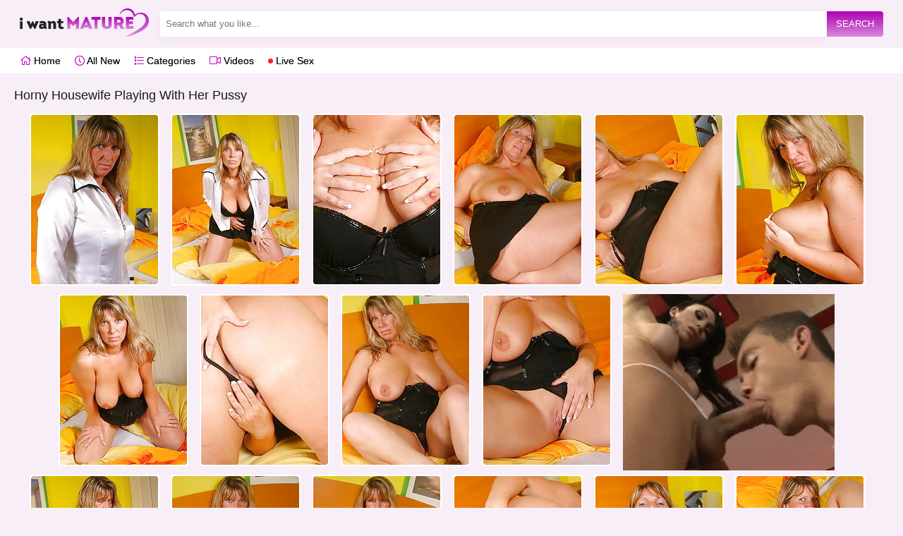

--- FILE ---
content_type: text/html; charset=UTF-8
request_url: https://www.iwantmature.com/galleries/pics/horny-housewife-playing-with-her-pussy/
body_size: 6748
content:
<!DOCTYPE html>
<html lang="en">
<head>
<title>Horny housewife playing with her pussy [Mature NL] - IWantMature.com</title>
<meta name="referrer" content="origin">
<meta charset="utf-8" />
<meta http-equiv="x-ua-compatible" content="ie=edge" />
<meta name="viewport" content="width=device-width, initial-scale=1.0" />
<meta name="Description" content="Horny housewife playing with her pussy - [Mature NL] - IWantMature.com" />
<meta name="theme-color" content="#FFDDFD" />
<meta name="RATING" content="RTA-5042-1996-1400-1577-RTA" />
<meta http-equiv="x-dns-prefetch-control" content="on" />
<link rel="dns-prefetch" href="https://cdn.iwantmature.com/" />
<link rel="dns-prefetch" href="https://syndication.exosrv.com/" />
<link rel="dns-prefetch" href="https://ads.exosrv.com/" />
<link rel="dns-prefetch" href="https://static.exosrv.com/" />
<link rel="dns-prefetch" href="https://www.google-analytics.com/" />
<link rel="dns-prefetch" href="https://syndication.exosrv.com/" />
<link rel="icon" type="image/png" sizes="16x16" href="https://cdn.iwantmature.com/favicon-16x16.png">
<link rel="icon" type="image/png" sizes="32x32" href="https://cdn.iwantmature.com/favicon-32x32.png">
<link rel="icon" type="image/png" sizes="48x48" href="https://cdn.iwantmature.com/favicon-48x48.png">
<link rel="apple-touch-icon" sizes="180x180" href="https://cdn.iwantmature.com/apple-touch-icon-180x180.png">
<link rel="manifest" href="https://www.iwantmature.com/manifest.json">
<link rel="shortcut icon" href="https://cdn.iwantmature.com/favicon.ico">
<link rel="stylesheet" href="https://cdn.iwantmature.com/assets/css/app2.css?v=1" />
<link rel="canonical" href="https://www.iwantmature.com/galleries/pics/horny-housewife-playing-with-her-pussy/" />
</head>

<body>
	<div class="iwantmature_block iwantmature_flex iwantmature_mobileHeader">
		<button class="iwantmature_mobileMenu" aria-label="Menu"></button>
        <div class="iwantmature_logo">
			            <a target="_self" href="/"><img src="https://cdn.iwantmature.com/assets/img/logo.svg" alt="I Want Mature"></a>
        </div>
		<button class="iwantmature_mobileSearch" aria-label="Search"></button>
		<div class="iwantmature_search">
						<form action="/st/search.php" target="_self"><input type="text" value="" name="search" placeholder="Search what you like..." required class="autocomplete"><input type="hidden" name="show" value="thumbs" /><input type="submit" value="SEARCH"><input name="group" value="group_5" type="hidden"></form>
						<div class="iwantmature_searchbt"></div>
		</div>
			</div>
	
	<div class="c"></div>
<div class="iwantmature_block iwantmature_fullsearch">
		<div class="iwantmature_search">
						<form action="/st/search.php" target="_self"><input type="text" value="" name="search" placeholder="Search what you like..." required class="autocomplete"><input type="hidden" name="show" value="thumbs" /><input type="submit" value="SEARCH"><input name="group" value="group_5" type="hidden"></form>
			<div class="iwantmature_searchbt"></div>
		</div>
	</div>
	<div class="c"></div>

	<div id="nav-wrapper">
	<div class="iwantmature_menu">
				<div class="iwantmature_block">
			<a href="/" target="_self"><span style="font-size: 1em; color: #C201CA;"><i class="fal fa-home"></i></span> Home</a>
			<a href="/pictures/latest/1.html" target="_self"><span style="font-size: 1em; color: #C201CA;"><i class="fal fa-clock"></i></span> All New</a>
			<a href="/pictures/" target="_self"><span style="font-size: 1em; color: #C201CA;"><i class="fal fa-list"></i></span>  Categories</a>
			<a href="/" target="_self"><span style="font-size: 1em; color: #C201CA;"><i class="fal fa-video"></i></span> Videos</a>
			<a href="https://www.iwantmature.com/go/cams/" target="_blank" rel="nofollow"><span class="dot"></span> Live Sex</a>
		</div>
			</div>
	</div>

	<div class="c"></div>

			<div class="iwantmature_block iwantmature_flex_btn filter">
			<h1 class="titlegal">Horny housewife playing with her pussy</h1>
					</div>

		<div class="c"></div>

<div class="iwantmature_block">
<div class="thumbs">

<div class="gallery gallery-pic"><a href="https://cdn.iwantmature.com/galleries/pics/horny-housewife-playing-with-her-pussy/1.jpg" data-fancybox="gallery"><div class="gallery-img"><img class="lazy loaded" src="https://cdn.iwantmature.com/assets/img/pink.jpg" data-src="https://cdn.iwantmature.com/galleries/pics/horny-housewife-playing-with-her-pussy/thumbs/1.jpg" alt="Horny housewife playing with her pussy" width="180" height="240" /></div></a></div>
<div class="gallery gallery-pic"><a href="https://cdn.iwantmature.com/galleries/pics/horny-housewife-playing-with-her-pussy/2.jpg" data-fancybox="gallery"><div class="gallery-img"><img class="lazy loaded" src="https://cdn.iwantmature.com/assets/img/pink.jpg" data-src="https://cdn.iwantmature.com/galleries/pics/horny-housewife-playing-with-her-pussy/thumbs/2.jpg" alt="Horny housewife playing with her pussy" width="180" height="240" /></div></a></div>
<div class="gallery gallery-pic"><a href="https://cdn.iwantmature.com/galleries/pics/horny-housewife-playing-with-her-pussy/3.jpg" data-fancybox="gallery"><div class="gallery-img"><img class="lazy loaded" src="https://cdn.iwantmature.com/assets/img/pink.jpg" data-src="https://cdn.iwantmature.com/galleries/pics/horny-housewife-playing-with-her-pussy/thumbs/3.jpg" alt="Horny housewife playing with her pussy" width="180" height="240" /></div></a></div>
<div class="gallery gallery-pic"><a href="https://cdn.iwantmature.com/galleries/pics/horny-housewife-playing-with-her-pussy/4.jpg" data-fancybox="gallery"><div class="gallery-img"><img class="lazy loaded" src="https://cdn.iwantmature.com/assets/img/pink.jpg" data-src="https://cdn.iwantmature.com/galleries/pics/horny-housewife-playing-with-her-pussy/thumbs/4.jpg" alt="Horny housewife playing with her pussy" width="180" height="240" /></div></a></div>
<div class="gallery gallery-pic"><a href="https://cdn.iwantmature.com/galleries/pics/horny-housewife-playing-with-her-pussy/5.jpg" data-fancybox="gallery"><div class="gallery-img"><img class="lazy loaded" src="https://cdn.iwantmature.com/assets/img/pink.jpg" data-src="https://cdn.iwantmature.com/galleries/pics/horny-housewife-playing-with-her-pussy/thumbs/5.jpg" alt="Horny housewife playing with her pussy" width="180" height="240" /></div></a></div>
<div class="gallery gallery-pic"><a href="https://cdn.iwantmature.com/galleries/pics/horny-housewife-playing-with-her-pussy/6.jpg" data-fancybox="gallery"><div class="gallery-img"><img class="lazy loaded" src="https://cdn.iwantmature.com/assets/img/pink.jpg" data-src="https://cdn.iwantmature.com/galleries/pics/horny-housewife-playing-with-her-pussy/thumbs/6.jpg" alt="Horny housewife playing with her pussy" width="180" height="240" /></div></a></div>
<div class="gallery gallery-pic"><a href="https://cdn.iwantmature.com/galleries/pics/horny-housewife-playing-with-her-pussy/7.jpg" data-fancybox="gallery"><div class="gallery-img"><img class="lazy loaded" src="https://cdn.iwantmature.com/assets/img/pink.jpg" data-src="https://cdn.iwantmature.com/galleries/pics/horny-housewife-playing-with-her-pussy/thumbs/7.jpg" alt="Horny housewife playing with her pussy" width="180" height="240" /></div></a></div>
<div class="gallery gallery-pic"><a href="https://cdn.iwantmature.com/galleries/pics/horny-housewife-playing-with-her-pussy/8.jpg" data-fancybox="gallery"><div class="gallery-img"><img class="lazy loaded" src="https://cdn.iwantmature.com/assets/img/pink.jpg" data-src="https://cdn.iwantmature.com/galleries/pics/horny-housewife-playing-with-her-pussy/thumbs/8.jpg" alt="Horny housewife playing with her pussy" width="180" height="240" /></div></a></div>
<div class="gallery gallery-pic"><a href="https://cdn.iwantmature.com/galleries/pics/horny-housewife-playing-with-her-pussy/9.jpg" data-fancybox="gallery"><div class="gallery-img"><img class="lazy loaded" src="https://cdn.iwantmature.com/assets/img/pink.jpg" data-src="https://cdn.iwantmature.com/galleries/pics/horny-housewife-playing-with-her-pussy/thumbs/9.jpg" alt="Horny housewife playing with her pussy" width="180" height="240" /></div></a></div>
<div class="gallery gallery-pic"><a href="https://cdn.iwantmature.com/galleries/pics/horny-housewife-playing-with-her-pussy/10.jpg" data-fancybox="gallery"><div class="gallery-img"><img class="lazy loaded" src="https://cdn.iwantmature.com/assets/img/pink.jpg" data-src="https://cdn.iwantmature.com/galleries/pics/horny-housewife-playing-with-her-pussy/thumbs/10.jpg" alt="Horny housewife playing with her pussy" width="180" height="240" /></div></a></div>

	<div class="banngall">
	<script async type="application/javascript" src="https://a.realsrv.com/ad-provider.js"></script> 
	<ins class="adsbyexoclick" data-zoneid="2535891"></ins> 
	<script>(AdProvider = window.AdProvider || []).push({"serve": {}});</script>
	</div>

<div class="gallery gallery-pic"><a href="https://cdn.iwantmature.com/galleries/pics/horny-housewife-playing-with-her-pussy/11.jpg" data-fancybox="gallery"><div class="gallery-img"><img class="lazy loaded" src="https://cdn.iwantmature.com/assets/img/pink.jpg" data-src="https://cdn.iwantmature.com/galleries/pics/horny-housewife-playing-with-her-pussy/thumbs/11.jpg" alt="Horny housewife playing with her pussy" width="180" height="240" /></div></a></div>
<div class="gallery gallery-pic"><a href="https://cdn.iwantmature.com/galleries/pics/horny-housewife-playing-with-her-pussy/12.jpg" data-fancybox="gallery"><div class="gallery-img"><img class="lazy loaded" src="https://cdn.iwantmature.com/assets/img/pink.jpg" data-src="https://cdn.iwantmature.com/galleries/pics/horny-housewife-playing-with-her-pussy/thumbs/12.jpg" alt="Horny housewife playing with her pussy" width="180" height="240" /></div></a></div>
<div class="gallery gallery-pic"><a href="https://cdn.iwantmature.com/galleries/pics/horny-housewife-playing-with-her-pussy/13.jpg" data-fancybox="gallery"><div class="gallery-img"><img class="lazy loaded" src="https://cdn.iwantmature.com/assets/img/pink.jpg" data-src="https://cdn.iwantmature.com/galleries/pics/horny-housewife-playing-with-her-pussy/thumbs/13.jpg" alt="Horny housewife playing with her pussy" width="180" height="240" /></div></a></div>
<div class="gallery gallery-pic"><a href="https://cdn.iwantmature.com/galleries/pics/horny-housewife-playing-with-her-pussy/14.jpg" data-fancybox="gallery"><div class="gallery-img"><img class="lazy loaded" src="https://cdn.iwantmature.com/assets/img/pink.jpg" data-src="https://cdn.iwantmature.com/galleries/pics/horny-housewife-playing-with-her-pussy/thumbs/14.jpg" alt="Horny housewife playing with her pussy" width="180" height="240" /></div></a></div>
<div class="gallery gallery-pic"><a href="https://cdn.iwantmature.com/galleries/pics/horny-housewife-playing-with-her-pussy/15.jpg" data-fancybox="gallery"><div class="gallery-img"><img class="lazy loaded" src="https://cdn.iwantmature.com/assets/img/pink.jpg" data-src="https://cdn.iwantmature.com/galleries/pics/horny-housewife-playing-with-her-pussy/thumbs/15.jpg" alt="Horny housewife playing with her pussy" width="180" height="240" /></div></a></div>
<div class="gallery gallery-pic"><a href="https://cdn.iwantmature.com/galleries/pics/horny-housewife-playing-with-her-pussy/16.jpg" data-fancybox="gallery"><div class="gallery-img"><img class="lazy loaded" src="https://cdn.iwantmature.com/assets/img/pink.jpg" data-src="https://cdn.iwantmature.com/galleries/pics/horny-housewife-playing-with-her-pussy/thumbs/16.jpg" alt="Horny housewife playing with her pussy" width="180" height="240" /></div></a></div>

<div class="out-blockify">
<div><a href="/go/maturenl/" target="_blank" rel="nofollow"><img class="promo" src="https://cdn.iwantmature.com/hello/index_11.jpg" title="Mature NL" alt="Mature NL"></a></div>
<a href="/go/maturenl/" target="_blank" title="Mature NL" rel="nofollow" class="out"><span class="out-wrapper">Official site: Mature NL</span></a>
</div>
</div>
<br>
<div class="line-box"></div>
<h2 class="title"><span style="font-size: 1em; color: #C201CA;"><i class="fal fa-images"></i></span> Related Pictures</h2>
<div class="c"></div>
<div class="channel">
<span style="font-size: 1em; color: #C201CA;"><i class="fal fa-folder-open"></i></span> Channel:</span>
<a target="_self" href="/sites/mature-nl/">&nbsp;Mature NL</a>
</div>
<div class="thumbs">
<div class="thumb thumb-pic"><a href="/pics/curvy-mature-lady-ivonna-loves-pleasuring-her.html?cat=57193&x=10f8dace456ca5ffc30e25a8b6f58999&url=https://www.iwantmature.com/galleries/pics/curvy-mature-lady-ivonna-loves-pleasuring-herself-on-the-couch/&amp;p=100&amp;var1=related" title="Curvy Mature Lady Ivonna Loves Pleasuring Herself On The Couch" target="_self"><div class="thumb-img"><img class="lazy" src="https://cdn.iwantmature.com/assets/img/pink.jpg" data-src="https://cdn.iwantmature.com/st/thumbs/964/tyR3SzweOT.jpg" width="180" height="240" alt="Curvy Mature Lady Ivonna Loves Pleasuring Herself On The Couch"></div></a></div>
<div class="thumb thumb-pic"><a href="/pics/unshaved-mature-latina-housewife-toying-her-h.html?cat=41185&x=02095dde0fb897b99d9eaaa572139206&url=https://www.iwantmature.com/galleries/pics/unshaved-mature-latina-housewife-toying-her-hot-twat-on-bed/&amp;p=100&amp;var1=related" title="Unshaved Mature Latina Housewife Toying Her Hot Twat On Bed" target="_self"><div class="thumb-img"><img class="lazy" src="https://cdn.iwantmature.com/assets/img/pink.jpg" data-src="https://cdn.iwantmature.com/st/thumbs/105/PP8N74qeLs.jpg" width="180" height="240" alt="Unshaved Mature Latina Housewife Toying Her Hot Twat On Bed"></div></a></div>
<div class="thumb thumb-pic"><a href="/pics/foxy-british-mature-stripping-off-her-red-lin.html?cat=37552&x=83ee39cadbbf85a0f1220569d19c3974&url=https://www.iwantmature.com/galleries/pics/foxy-british-mature-stripping-off-her-red-lingerie-and-fucks-herself-with-toy/&amp;p=100&amp;var1=related" title="Foxy British Mature Stripping Off Her Red Lingerie And Fucks Herself With Toy" target="_self"><div class="thumb-img"><img class="lazy" src="https://cdn.iwantmature.com/assets/img/pink.jpg" data-src="https://cdn.iwantmature.com/st/thumbs/944/QeFwLx1Pw8.jpg" width="180" height="240" alt="Foxy British Mature Stripping Off Her Red Lingerie And Fucks Herself With Toy"></div></a></div>
<div class="thumb thumb-pic"><a href="/pics/latina-mature-with-large-nipples-sliding-pant.html?cat=44252&x=01fa7004b8ba1c47a4b1ded759ba4d3a&url=https://www.iwantmature.com/galleries/pics/latina-mature-with-large-nipples-sliding-pantyhose-over-her-ass/&amp;p=100&amp;var1=related" title="Latina Mature With Large Nipples Sliding Pantyhose Over Her Ass" target="_self"><div class="thumb-img"><img class="lazy" src="https://cdn.iwantmature.com/assets/img/pink.jpg" data-src="https://cdn.iwantmature.com/st/thumbs/819/UHKu5MyE9R.jpg" width="180" height="240" alt="Latina Mature With Large Nipples Sliding Pantyhose Over Her Ass"></div></a></div>
<div class="thumb thumb-pic"><a href="/pics/playful-brunette-julia-dranac-hopes-up-in-the.html?cat=56734&x=fde636570f915cfcd0848a3654b8deb3&url=https://www.iwantmature.com/galleries/pics/playful-brunette-julia-dranac-hopes-up-in-the-tub-to-masturbate-with-a-dildo/&amp;p=100&amp;var1=related" title="Playful Brunette Julia Dranac Hopes Up In The Tub To Masturbate With A Dildo" target="_self"><div class="thumb-img"><img class="lazy" src="https://cdn.iwantmature.com/assets/img/pink.jpg" data-src="https://cdn.iwantmature.com/st/thumbs/165/QVc60j1d0U.jpg" width="180" height="240" alt="Playful Brunette Julia Dranac Hopes Up In The Tub To Masturbate With A Dildo"></div></a></div>
<div class="thumb thumb-pic"><a href="/pics/belgium-big-breasted-housewife-getting-hersel.html?cat=19017&x=a731f61532da0dde2f2b83f992a2dbbd&url=https://www.iwantmature.com/galleries/pics/belgium-big-breasted-housewife-getting-herself-wet/&amp;p=100&amp;var1=related" title="Belgium Big Breasted Housewife Getting Herself Wet" target="_self"><div class="thumb-img"><img class="lazy" src="https://cdn.iwantmature.com/assets/img/pink.jpg" data-src="https://cdn.iwantmature.com/st/thumbs/894/3wFyo7oowY.jpg" width="180" height="240" alt="Belgium Big Breasted Housewife Getting Herself Wet"></div></a></div>
<div class="thumb thumb-pic"><a href="/pics/british-chesty-housewife-toying-and-masturbat.html?cat=33485&x=f08e186d9fa35a29965e6c3fed85ceba&url=https://www.iwantmature.com/galleries/pics/british-chesty-housewife-toying-and-masturbating/&amp;p=100&amp;var1=related" title="British Chesty Housewife Toying And Masturbating" target="_self"><div class="thumb-img"><img class="lazy" src="https://cdn.iwantmature.com/assets/img/pink.jpg" data-src="https://cdn.iwantmature.com/st/thumbs/063/6OuVJJud5z.jpg" width="180" height="240" alt="British Chesty Housewife Toying And Masturbating"></div></a></div>
<div class="thumb thumb-pic"><a href="/pics/foxy-british-mature-stripping-off-her-red-lin.html?cat=37551&x=83ee39cadbbf85a0f1220569d19c3974&url=https://www.iwantmature.com/galleries/pics/foxy-british-mature-stripping-off-her-red-lingerie-and-fucks-herself-with-toy/&amp;p=100&amp;var1=related" title="Foxy British Mature Stripping Off Her Red Lingerie And Fucks Herself With Toy" target="_self"><div class="thumb-img"><img class="lazy" src="https://cdn.iwantmature.com/assets/img/pink.jpg" data-src="https://cdn.iwantmature.com/st/thumbs/944/aql63csIli.jpg" width="180" height="240" alt="Foxy British Mature Stripping Off Her Red Lingerie And Fucks Herself With Toy"></div></a></div>
<div class="thumb thumb-pic"><a href="/pics/unshaved-mature-latina-housewife-toying-her-h.html?cat=41186&x=02095dde0fb897b99d9eaaa572139206&url=https://www.iwantmature.com/galleries/pics/unshaved-mature-latina-housewife-toying-her-hot-twat-on-bed/&amp;p=100&amp;var1=related" title="Unshaved Mature Latina Housewife Toying Her Hot Twat On Bed" target="_self"><div class="thumb-img"><img class="lazy" src="https://cdn.iwantmature.com/assets/img/pink.jpg" data-src="https://cdn.iwantmature.com/st/thumbs/539/RpVPo5uctk.jpg" width="180" height="240" alt="Unshaved Mature Latina Housewife Toying Her Hot Twat On Bed"></div></a></div>
<div class="thumb thumb-pic"><a href="/pics/hot-mature-slut-with-huge-boobies.html?cat=22423&x=c4564550a8aa478f623f44cd2fa1a4d4&url=https://www.iwantmature.com/galleries/pics/hot-mature-slut-with-huge-boobies/&amp;p=100&amp;var1=related" title="Hot Mature Slut With Huge Boobies" target="_self"><div class="thumb-img"><img class="lazy" src="https://cdn.iwantmature.com/assets/img/pink.jpg" data-src="https://cdn.iwantmature.com/st/thumbs/568/Wnsfu9HiZm.jpg" width="180" height="240" alt="Hot Mature Slut With Huge Boobies"></div></a></div>
<div class="thumb thumb-pic"><a href="/pics/secretary-bbw-spreading-nude-in-skirt-and-nyl.html?cat=33478&x=aeafb9bf62ce8f05cfefd3be971fa8a5&url=https://www.iwantmature.com/galleries/pics/secretary-bbw-spreading-nude-in-skirt-and-nylons/&amp;p=100&amp;var1=related" title="Secretary BBW Spreading Nude In Skirt And Nylons" target="_self"><div class="thumb-img"><img class="lazy" src="https://cdn.iwantmature.com/assets/img/pink.jpg" data-src="https://cdn.iwantmature.com/st/thumbs/024/Zienc8eTxJ.jpg" width="180" height="240" alt="Secretary BBW Spreading Nude In Skirt And Nylons"></div></a></div>
<div class="thumb thumb-pic"><a href="/pics/naughty-american-granny-ivana-slew-pushes-a-p.html?cat=37862&x=70be6ccbea8f0b8ac231c86734535e19&url=https://www.iwantmature.com/galleries/pics/naughty-american-granny-ivana-slew-pushes-a-pink-toy-in-her-tiny-cunt/&amp;p=100&amp;var1=related" title="Naughty American Granny Ivana Slew Pushes A Pink Toy In Her Tiny Cunt" target="_self"><div class="thumb-img"><img class="lazy" src="https://cdn.iwantmature.com/assets/img/pink.jpg" data-src="https://cdn.iwantmature.com/st/thumbs/588/i98WvREEHd.jpg" width="180" height="240" alt="Naughty American Granny Ivana Slew Pushes A Pink Toy In Her Tiny Cunt"></div></a></div>
<div class="thumb thumb-pic"><a href="/pics/hairy-mature-lady-playing-with-herself.html?cat=4374&x=843c4f231c648b5bae88c8c00767924e&url=http://join.mature.nl/gallery/NDc4NTYuMS4xLjEuMC40MTkxOS4wLjAuMA&amp;p=100&amp;var1=related" title="Hairy mature lady playing with herself" target="_self"><div class="thumb-img"><img class="lazy" src="https://cdn.iwantmature.com/assets/img/pink.jpg" data-src="https://cdn.iwantmature.com/st/thumbs/648/91kobcLptW.jpg" width="180" height="240" alt="Hairy mature lady playing with herself"></div></a></div>
<div class="thumb thumb-pic"><a href="/pics/grandmother-undress-before-toying-her-vagina.html?cat=27299&x=274d5f8290f6a1b91eb2e3d4036a5fe9&url=https://www.iwantmature.com/galleries/pics/grandmother-undress-before-toying-her-vagina/&amp;p=100&amp;var1=related" title="Grandmother Undress Before Toying Her Vagina" target="_self"><div class="thumb-img"><img class="lazy" src="https://cdn.iwantmature.com/assets/img/pink.jpg" data-src="https://cdn.iwantmature.com/st/thumbs/350/jsxnpZqnS8.jpg" width="180" height="240" alt="Grandmother Undress Before Toying Her Vagina"></div></a></div>
<div class="thumb thumb-pic"><a href="/pics/mature-lilly-james-stretches-out-her-pink-pus.html?cat=47722&x=0aaa560c673464f88f33f978ed20dbd1&url=https://www.iwantmature.com/galleries/pics/mature-lilly-james-stretches-out-her-pink-pussy-with-huge-sex-toy/&amp;p=100&amp;var1=related" title="Mature Lilly James Stretches Out Her Pink Pussy With Huge Sex Toy" target="_self"><div class="thumb-img"><img class="lazy" src="https://cdn.iwantmature.com/assets/img/pink.jpg" data-src="https://cdn.iwantmature.com/st/thumbs/601/EpZh949oS6.jpg" width="180" height="240" alt="Mature Lilly James Stretches Out Her Pink Pussy With Huge Sex Toy"></div></a></div>
<div class="thumb thumb-pic"><a href="/pics/big-breasted-housewife-masturbating-granny-tw.html?cat=37343&x=e70d3a64c8e1528bd41ad0ac38c76172&url=https://www.iwantmature.com/galleries/pics/big-breasted-housewife-masturbating-granny-twat-with-dildo/&amp;p=100&amp;var1=related" title="Big Breasted Housewife Masturbating Granny Twat With Dildo" target="_self"><div class="thumb-img"><img class="lazy" src="https://cdn.iwantmature.com/assets/img/pink.jpg" data-src="https://cdn.iwantmature.com/st/thumbs/733/NSsLfZu47Z.jpg" width="180" height="240" alt="Big Breasted Housewife Masturbating Granny Twat With Dildo"></div></a></div>
<div class="thumb thumb-pic"><a href="/pics/this-british-mature-lady-loves-to-play-with-h.html?cat=3476&x=d7a641c1067a71855ec16f424271aea9&url=http://join.mature.nl/gallery/NDc4NTYuMS4xLjEuMC4zMDkyNS4wLjAuMA&amp;p=100&amp;var1=related" title="This British mature lady loves to play with her toys" target="_self"><div class="thumb-img"><img class="lazy" src="https://cdn.iwantmature.com/assets/img/pink.jpg" data-src="https://cdn.iwantmature.com/st/thumbs/888/OVqXsy8oag.jpg" width="180" height="240" alt="This British mature lady loves to play with her toys"></div></a></div>
<div class="thumb thumb-pic"><a href="/pics/hairy-mature-woman-in-pantyhose-undresses-to.html?cat=37600&x=447781099506fcbc546329ddfe24ab80&url=https://www.iwantmature.com/galleries/pics/hairy-mature-woman-in-pantyhose-undresses-to-rub-her-hairy-clit/&amp;p=100&amp;var1=related" title="Hairy Mature Woman In Pantyhose Undresses To Rub Her Hairy Clit" target="_self"><div class="thumb-img"><img class="lazy" src="https://cdn.iwantmature.com/assets/img/pink.jpg" data-src="https://cdn.iwantmature.com/st/thumbs/236/10YwkfJ256.jpg" width="180" height="240" alt="Hairy Mature Woman In Pantyhose Undresses To Rub Her Hairy Clit"></div></a></div>
<div class="thumb thumb-pic"><a href="/pics/english-wife-spreads-her-vulva-in-black-stock.html?cat=35198&x=6a5958983f7136ae22158e1435c5a5b1&url=https://www.iwantmature.com/galleries/pics/english-wife-spreads-her-vulva-in-black-stockings/&amp;p=100&amp;var1=related" title="English Wife Spreads Her Vulva In Black Stockings" target="_self"><div class="thumb-img"><img class="lazy" src="https://cdn.iwantmature.com/assets/img/pink.jpg" data-src="https://cdn.iwantmature.com/st/thumbs/440/tsYP5p3zWv.jpg" width="180" height="240" alt="English Wife Spreads Her Vulva In Black Stockings"></div></a></div>
<div class="thumb thumb-pic"><a href="/pics/huge-breasted-housewife-getting-herself-wet.html?cat=23564&x=d973426936bdb6ff8e8212510a2aac41&url=https://www.iwantmature.com/galleries/pics/huge-breasted-housewife-getting-herself-wet/&amp;p=100&amp;var1=related" title="Huge Breasted Housewife Getting Herself Wet" target="_self"><div class="thumb-img"><img class="lazy" src="https://cdn.iwantmature.com/assets/img/pink.jpg" data-src="https://cdn.iwantmature.com/st/thumbs/151/db6lctKt3O.jpg" width="180" height="240" alt="Huge Breasted Housewife Getting Herself Wet"></div></a></div>
<div class="thumb thumb-pic"><a href="/pics/horny-mature-housewife-playing-solo-with-her.html?cat=36947&x=39d36eb38de870af80aa5d0cf4df8eb5&url=https://www.iwantmature.com/galleries/pics/horny-mature-housewife-playing-solo-with-her-trimmed-pussy/&amp;p=100&amp;var1=related" title="Horny Mature Housewife Playing Solo With Her Trimmed Pussy" target="_self"><div class="thumb-img"><img class="lazy" src="https://cdn.iwantmature.com/assets/img/pink.jpg" data-src="https://cdn.iwantmature.com/st/thumbs/066/YMagoSmxUM.jpg" width="180" height="240" alt="Horny Mature Housewife Playing Solo With Her Trimmed Pussy"></div></a></div>
<div class="thumb thumb-pic"><a href="/pics/british-milf-showing-off-her-rocking-body.html?cat=2905&x=04dc55bbb21977fbe5db3d97efb983fc&url=http://join.mature.nl/gallery/NDc4NTYuMS4xLjEuMC43NzYxLjAuMC4w&amp;p=100&amp;var1=related" title="British MILF showing off her rocking body" target="_self"><div class="thumb-img"><img class="lazy" src="https://cdn.iwantmature.com/assets/img/pink.jpg" data-src="https://cdn.iwantmature.com/st/thumbs/542/TJ3oIPzijM.jpg" width="180" height="240" alt="British MILF showing off her rocking body"></div></a></div>
<div class="thumb thumb-pic"><a href="/pics/stunning-mom-with-big-tits-brandii-banks-stri.html?cat=59350&x=aec2872deab0796aeb9e5f90fc10ac94&url=https://www.iwantmature.com/galleries/pics/stunning-mom-with-big-tits-brandii-banks-strips-in-white-stockings-and-masturbates/&amp;p=100&amp;var1=related" title="Stunning mom with big tits Brandii Banks strips in white stockings and masturbates" target="_self"><div class="thumb-img"><img class="lazy" src="https://cdn.iwantmature.com/assets/img/pink.jpg" data-src="https://cdn.iwantmature.com/st/thumbs/856/lrPjZFioEk.jpg" width="180" height="240" alt="Stunning mom with big tits Brandii Banks strips in white stockings and masturbates"></div></a></div>
<div class="thumb thumb-pic"><a href="/pics/mature-mommy-french-chloe-strips-to-lingerie.html?cat=51164&x=a8315f6276db9422ea563e50997f0e5a&url=https://www.iwantmature.com/galleries/pics/mature-mommy-french-chloe-strips-to-lingerie-and-rubs-her-twat-in-solo/&amp;p=100&amp;var1=related" title="Mature Mommy French Chloe Strips To Lingerie And Rubs Her Twat In Solo" target="_self"><div class="thumb-img"><img class="lazy" src="https://cdn.iwantmature.com/assets/img/pink.jpg" data-src="https://cdn.iwantmature.com/st/thumbs/339/GTo2G6raZO.jpg" width="180" height="240" alt="Mature Mommy French Chloe Strips To Lingerie And Rubs Her Twat In Solo"></div></a></div></div>

					</div>
		<div class="c"></div>

		<div class="c"></div><div class="iwantmature_catblock">			<div class="c"></div>
			<div class="iwantmature_block">

<div class="line-box"></div>
				<h2><span style="font-size: 1em; color: #C201CA;"><i class="fal fa-image"></i></span> Pictures Categories</h2>
			<div class="iwantmature_btns">
				<a href="/pictures/" target="_self" class="iwantmature_btn_main"><div class="iwantmature_btn" id="1">All Categories<b></b></div></a>
			</div>
				<div class="iwantmature_keywords">
				
				
<div class="iwantmature_thumb"><a target="_self" href="/amateur-mature/" title="Amateur Mature">Amateur Mature</a></div>
<div class="iwantmature_thumb"><a target="_self" href="/amateur-wife/" title="Amateur Wife">Amateur Wife</a></div>
<div class="iwantmature_thumb"><a target="_self" href="/mature-anal/" title="Anal">Anal</a></div>
<div class="iwantmature_thumb"><a target="_self" href="/asian-mature/" title="Asian">Asian</a></div>
<div class="iwantmature_thumb"><a target="_self" href="/mature-ass/" title="Ass">Ass</a></div>
<div class="iwantmature_thumb"><a target="_self" href="/mature-babe/" title="Babe">Babe</a></div>
<div class="iwantmature_thumb"><a target="_self" href="/mature-ball-licking/" title="Ball Licking">Ball Licking</a></div>
<div class="iwantmature_thumb"><a target="_self" href="/mature-bathroom/" title="Bathroom">Bathroom</a></div>
<div class="iwantmature_thumb"><a target="_self" href="/mature-bbw/" title="BBW">BBW</a></div>
<div class="iwantmature_thumb"><a target="_self" href="/mature-bdsm/" title="BDSM">BDSM</a></div>
<div class="iwantmature_thumb"><a target="_self" href="/mature-big-cock/" title="Big Cock">Big Cock</a></div>
<div class="iwantmature_thumb"><a target="_self" href="/mature-big-tits/" title="Big Tits">Big Tits</a></div>
<div class="iwantmature_thumb"><a target="_self" href="/mature-bikini/" title="Bikini">Bikini</a></div>
<div class="iwantmature_thumb"><a target="_self" href="/black-mature/" title="Black">Black</a></div>
<div class="iwantmature_thumb"><a target="_self" href="/mature-blonde/" title="Blonde">Blonde</a></div>
<div class="iwantmature_thumb"><a target="_self" href="/mature-blowjob/" title="Blowjob">Blowjob</a></div>
<div class="iwantmature_thumb"><a target="_self" href="/mature-brunette/" title="Brunette">Brunette</a></div>
<div class="iwantmature_thumb"><a target="_self" href="/mature-cameltoe/" title="Cameltoe">Cameltoe</a></div>
<div class="iwantmature_thumb"><a target="_self" href="/mature-cfnm/" title="CFNM">CFNM</a></div>
<div class="iwantmature_thumb"><a target="_self" href="/cheating-wife/" title="Cheating Wife">Cheating Wife</a></div>
<div class="iwantmature_thumb"><a target="_self" href="/mature-close-up/" title="Close Up">Close Up</a></div>
<div class="iwantmature_thumb"><a target="_self" href="/mature-condom/" title="Condom">Condom</a></div>
<div class="iwantmature_thumb"><a target="_self" href="/mature-cowgirl/" title="Cowgirl">Cowgirl</a></div>
<div class="iwantmature_thumb"><a target="_self" href="/cougar/" title="Cougar">Cougar</a></div>
<div class="iwantmature_thumb"><a target="_self" href="/mature-creampie/" title="Creampie">Creampie</a></div>
<div class="iwantmature_thumb"><a target="_self" href="/mature-cumshots/" title="Cumshots">Cumshots</a></div>
<div class="iwantmature_thumb"><a target="_self" href="/mature-deepthroat/" title="Deepthroat">Deepthroat</a></div>
<div class="iwantmature_thumb"><a target="_self" href="/mature-doggystyle/" title="Doggystyle">Doggystyle</a></div>
<div class="iwantmature_thumb"><a target="_self" href="/mature-double-fuck/" title="Double Fuck">Double Fuck</a></div>
<div class="iwantmature_thumb"><a target="_self" href="/mature-dress/" title="Dress">Dress</a></div>
<div class="iwantmature_thumb"><a target="_self" href="/mature-face-sitting/" title="Face Sitting">Face Sitting</a></div>
<div class="iwantmature_thumb"><a target="_self" href="/mature-faces/" title="Faces">Faces</a></div>
<div class="iwantmature_thumb"><a target="_self" href="/mature-facial/" title="Facial">Facial</a></div>
<div class="iwantmature_thumb"><a target="_self" href="/mature-femdom/" title="Femdom">Femdom</a></div>
<div class="iwantmature_thumb"><a target="_self" href="/mature-fetish/" title="Fetish">Fetish</a></div>
<div class="iwantmature_thumb"><a target="_self" href="/mature-fingering/" title="Fingering">Fingering</a></div>
<div class="iwantmature_thumb"><a target="_self" href="/mature-fisting/" title="Fisting">Fisting</a></div>
<div class="iwantmature_thumb"><a target="_self" href="/friends-mom/" title="Friends Mom">Friends Mom</a></div>
<div class="iwantmature_thumb"><a target="_self" href="/mature-gangbang/" title="Gangbang">Gangbang</a></div>
<div class="iwantmature_thumb"><a target="_self" href="/mature-girlfriend/" title="Girlfriend">Girlfriend</a></div>
<div class="iwantmature_thumb"><a target="_self" href="/mature-glasses/" title="Glasses">Glasses</a></div>
<div class="iwantmature_thumb"><a target="_self" href="/mature-group-sex/" title="Group Sex">Group Sex</a></div>
<div class="iwantmature_thumb"><a target="_self" href="/gilf/" title="GILF">GILF</a></div>
<div class="iwantmature_thumb"><a target="_self" href="/grandma/" title="Grandma">Grandma</a></div>
<div class="iwantmature_thumb"><a target="_self" href="/granny/" title="Granny">Granny</a></div>
<div class="iwantmature_thumb"><a target="_self" href="/hairy-mature/" title="Hairy">Hairy</a></div>
<div class="iwantmature_thumb"><a target="_self" href="/mature-handjob/" title="Handjob">Handjob</a></div>
<div class="iwantmature_thumb"><a target="_self" href="/mature-hardcore/" title="Hardcore">Hardcore</a></div>
<div class="iwantmature_thumb"><a target="_self" href="/mature-high-heels/" title="High Heels">High Heels</a></div>
<div class="iwantmature_thumb"><a target="_self" href="/mature-homemade/" title="Homemade">Homemade</a></div>
<div class="iwantmature_thumb"><a target="_self" href="/mature-housewife/" title="Housewife">Housewife</a></div>
<div class="iwantmature_thumb"><a target="_self" href="/mature-interracial/" title="Interracial">Interracial</a></div>
<div class="iwantmature_thumb"><a target="_self" href="/mature-jeans/" title="Jeans">Jeans</a></div>
<div class="iwantmature_thumb"><a target="_self" href="/mature-kissing/" title="Kissing">Kissing</a></div>
<div class="iwantmature_thumb"><a target="_self" href="/mature-kitchen/" title="Kitchen">Kitchen</a></div>
<div class="iwantmature_thumb"><a target="_self" href="/latina-mature/" title="Mature">Latina</a></div>
<div class="iwantmature_thumb"><a target="_self" href="/mature-latex/" title="Latex">Latex</a></div>
<div class="iwantmature_thumb"><a target="_self" href="/mature-legs/" title="Legs">Legs</a></div>
<div class="iwantmature_thumb"><a target="_self" href="/lesbian-mature/" title="Lesbian">Lesbian</a></div>
<div class="iwantmature_thumb"><a target="_self" href="/mature-lingerie/" title="Lingerie">Lingerie</a></div>
<div class="iwantmature_thumb"><a target="_self" href="/mature-long-hair/" title="Long Hair">Long Hair</a></div>
<div class="iwantmature_thumb"><a target="_self" href="/mature-masturbation/" title="Masturbation">Masturbation</a></div>
<div class="iwantmature_thumb"><a target="_self" href="/mature-mom/" title="Mature Mom">Mature Mom</a></div>
<div class="iwantmature_thumb"><a target="_self" href="/mature-boy/" title="Mature vs Toy Boy (18-25)">Mature vs Toy Boy (18-25)</a></div>
<div class="iwantmature_thumb"><a target="_self" href="/mature-girl/" title="Mature vs Girl (18-25)">Mature vs Girl (18-25)</a></div>
<div class="iwantmature_thumb"><a target="_self" href="/mature-women/" title="Mature Women">Mature Women</a></div>
<div class="iwantmature_thumb"><a target="_self" href="/milf/" title="MILF">MILF</a></div>
<div class="iwantmature_thumb"><a target="_self" href="/mature-nipples/" title="Nipples">Nipples</a></div>
<div class="iwantmature_thumb"><a target="_self" href="/mature-outdoor/" title="Outdoor">Outdoor</a></div>
<div class="iwantmature_thumb"><a target="_self" href="/mature-panties/" title="Panties">Panties</a></div>
<div class="iwantmature_thumb"><a target="_self" href="/mature-pantyhose/" title="Pantyhose">Pantyhose</a></div>
<div class="iwantmature_thumb"><a target="_self" href="/mature-piercing/" title="Piercing">Piercing</a></div>
<div class="iwantmature_thumb"><a target="_self" href="/mature-pissing/" title="Pissing">Pissing</a></div>
<div class="iwantmature_thumb"><a target="_self" href="/mature-pool/" title="Pool">Pool</a></div>
<div class="iwantmature_thumb"><a target="_self" href="/mature-pornstar/" title="Pornstar">Pornstar</a></div>
<div class="iwantmature_thumb"><a target="_self" href="/mature-posing/" title="Posing">Posing</a></div>
<div class="iwantmature_thumb"><a target="_self" href="/mature-pussy/" title="Pussy">Pussy</a></div>
<div class="iwantmature_thumb"><a target="_self" href="/mature-pussy-licking/" title="Pussy Licking">Pussy Licking</a></div>
<div class="iwantmature_thumb"><a target="_self" href="/mature-reality/" title="Reality">Reality</a></div>
<div class="iwantmature_thumb"><a target="_self" href="/mature-redhead/" title="Redhead">Redhead</a></div>
<div class="iwantmature_thumb"><a target="_self" href="/mature-saggy-tits/" title="Saggy Tits">Saggy Tits</a></div>
<div class="iwantmature_thumb"><a target="_self" href="/mature-secretary/" title="Secretary">Secretary</a></div>
<div class="iwantmature_thumb"><a target="_self" href="/mature-short-hair/" title="Short Hair">Short Hair</a></div>
<div class="iwantmature_thumb"><a target="_self" href="/shaved-mature/" title="Shaved">Shaved</a></div>
<div class="iwantmature_thumb"><a target="_self" href="/mature-shorts/" title="Shorts">Shorts</a></div>
<div class="iwantmature_thumb"><a target="_self" href="/mature-shower/" title="Shower">Shower</a></div>
<div class="iwantmature_thumb"><a target="_self" href="/mature-skirt/" title="Skirt">Skirt</a></div>
<div class="iwantmature_thumb"><a target="_self" href="/mature-small-tits/" title="Small Tits">Small Tits</a></div>
<div class="iwantmature_thumb"><a target="_self" href="/mature-solo/" title="Solo">Solo</a></div>
<div class="iwantmature_thumb"><a target="_self" href="/mature-spandex/" title="Spandex">Spandex</a></div>
<div class="iwantmature_thumb"><a target="_self" href="/mature-sport/" title="Sport">Sport</a></div>
<div class="iwantmature_thumb"><a target="_self" href="/mature-spreading/" title="Spreading">Spreading</a></div>
<div class="iwantmature_thumb"><a target="_self" href="/mature-stockings/" title="Stockings">Stockings</a></div>
<div class="iwantmature_thumb"><a target="_self" href="/mature-tattoo/" title="Tattoo">Tattoo</a></div>
<div class="iwantmature_thumb"><a target="_self" href="/mature-teacher/" title="Teacher">Teacher</a></div>
<div class="iwantmature_thumb"><a target="_self" href="/mature-threesome/" title="Threesome">Threesome</a></div>
<div class="iwantmature_thumb"><a target="_self" href="/mature-titjob/" title="Titjob">Titjob</a></div>
<div class="iwantmature_thumb"><a target="_self" href="/mature-toy/" title="Toy">Toy</a></div>
<div class="iwantmature_thumb"><a target="_self" href="/mature-undressing/" title="Undressing">Undressing</a></div>
<div class="iwantmature_thumb"><a target="_self" href="/mature-uniform/" title="Uniform">Uniform</a></div>
<div class="iwantmature_thumb"><a target="_self" href="/mature-upskirt/" title="Upskirt">Upskirt</a></div>
<div class="iwantmature_thumb"><a target="_self" href="/mature-vintage/" title="Vintage">Vintage</a>	</div>		
				</div>
			</div>
			</div>

	
	<div class="iwantmature_navup"></div>
<div class="c"></div>
<div class="iwantmature_catblock catblockdisc">
			<div class="iwantmature_block">
			<div class="iwantmature_logobottom"><a target="_self" href="/"><img src="https://cdn.iwantmature.com/assets/img/logo.svg" alt="I Want Mature"></a></div>
				<div class="iwantmature_keywords catblockdisccolor">
					<div class="disctxts">
						<div class="firsttext">Parents: IWANTMATURE.COM uses the "Restricted To Adults" (RTA) label to better enable parental filtering. Protect your children from adult content blocking access to this site by using parental controls.</div>
						<div class="secondtext">All models were 18 years of age or older at the time of depiction. IWANTMATURE.COM has a zero-tolerance policy against illegal pornography.</div>
					</div>
				</div>
			</div>
		</div>
<div class="c"></div>
	<div class="iwantmature_footer">
		<div class="iwantmature_block">
			<div class="iwantmature_goleft">
				COPYRIGHT &copy; 2026 BY IWANTMATURE.COM - ALL RIGHTS RESERVED.
			</div>
			<div class="iwantmature_goright">
				<a href="/blog/" target="_blank">BLOG</a> &bull; <a href="/legal.html#terms" target="_blank">TOS</a> &bull; <a href="/legal.html#privacy" target="_blank">PRIVACY POLICY</a> &bull; <a href="/legal.html#dmca" target="_blank">DMCA</a> &bull; <a href="/legal.html#2257" target="_blank">2257</a> &bull; <a href="/contact-us.html" target="_blank">CONTACT US</a>
			</div>
		</div>
	</div>


<link rel="stylesheet" href="https://cdn.iwantmature.com/assets/css/fontawesome.min.css">
<link rel="stylesheet" href="https://cdn.iwantmature.com/assets/css/light.min.css">
<link rel="stylesheet" href="https://cdn.iwantmature.com/fancybox-3.5.7/dist/jquery.fancybox.min.css" type="text/css" media="screen" />
<script>var prefix = "iwantmature";</script>
<script src="https://cdn.iwantmature.com/assets/js/jquery-3.6.0.min.js"></script>
<script type="text/javascript" src="https://cdn.iwantmature.com/fancybox-3.5.7/dist/jquery.fancybox.min.js"></script>
<script src="https://cdn.iwantmature.com/assets/js/lazyload.min.js"></script>
<script src="https://cdn.iwantmature.com/assets/js/sitepics.js?v=1.4"></script>

<script async src="https://www.googletagmanager.com/gtag/js?id=G-T59VY7XCMP"></script>
<script>
  window.dataLayer = window.dataLayer || [];
  function gtag(){dataLayer.push(arguments);}
  gtag('js', new Date());

  gtag('config', 'G-T59VY7XCMP');
</script>


<script defer src="https://static.cloudflareinsights.com/beacon.min.js/vcd15cbe7772f49c399c6a5babf22c1241717689176015" integrity="sha512-ZpsOmlRQV6y907TI0dKBHq9Md29nnaEIPlkf84rnaERnq6zvWvPUqr2ft8M1aS28oN72PdrCzSjY4U6VaAw1EQ==" data-cf-beacon='{"version":"2024.11.0","token":"610fac37908b4f289a6a13eb8c3aa4d1","r":1,"server_timing":{"name":{"cfCacheStatus":true,"cfEdge":true,"cfExtPri":true,"cfL4":true,"cfOrigin":true,"cfSpeedBrain":true},"location_startswith":null}}' crossorigin="anonymous"></script>
</body>
</html>

--- FILE ---
content_type: text/css
request_url: https://cdn.iwantmature.com/assets/css/app2.css?v=1
body_size: 6355
content:
@import url(https://cdn.iwantmature.com/assets/css/config.css);html {-webkit-box-sizing: border-box;-moz-box-sizing: border-box;box-sizing: border-box;}*, :after, :before {-webkit-box-sizing: inherit;box-sizing: inherit;}p.text {font-size: 14px;line-height: 18px;color: #222;margin: 10px 0;padding: 0 5%;text-align: center;}#nav-wrapper {width: 100%;float: left;}.iwantmature_share_video:hover, .iwantmature_video_tags:hover {background-color: var(--content-buttons-hover);color: var(--content-buttons-hover-text);cursor: pointer;}.iwantmature_text a, .iwantmature_text span {background-color: var(--content2-link-background);}.iwantmature_keywords .iwantmature_thumb, .iwantmature_text div, h1, h2 {white-space: nowrap;text-overflow: ellipsis;}body {background-color: var(--background-color);margin: 0;font-family: -apple-system, BlinkMacSystemFont, Segoe UI, Helvetica, Arial, sans-serif;overflow-x: hidden;}.iwantmature_thumb a:first-of-type:hover h3 {opacity: 0.75;}#nav-wrapper {max-width: 100%;overflow: auto;white-space: nowrap;-webkit-user-select: none;-khtml-user-select: none;-moz-user-select: none;-ms-user-select: none;user-select: none;}.firsttext, .secondtext {float: left;width: 100%;}.firsttext {margin-bottom: 3px;}.disctxts {float: left;margin-top: 10px;margin-bottom: 10px;}.catblockdisc {background-color: var(--extra-footer-disc-background) !important;color: var(--extra-footer-disc-color);text-align: justify;font-size: var(--text-footer-disc-font);padding-top: 16px !important;padding-bottom: 0 !important;}.catblockdisc img {margin-right: 10px;max-width: 170px;float: left;}.catblockdisccolor {position: relative;width: calc(100% - 16px) !important;height: 55px;padding: 0 8px;margin-bottom: 0 !important;}.iwantmature_video_tags {background-color: var(--content-buttons-background);color: var(--content-buttons-color);border-radius: 12px;height: 24px;line-height: 24px;padding-right: 10px;float: left;background-repeat: no-repeat;background-position: left 6px center;background-image: url(https://cdn.iwantmature.com/assets/img/https://cdn.iwantmature.com/assets/css/tag.svg);background-size: 10px;padding-left: 19px;margin-right: 5px;margin-top: 5px;margin-bottom: 20px;transition: background-color 0.1s;}.iwantmature_thumb .iwantmature_flex {background-image: url(https://cdn.iwantmature.com/assets/img/location.svg);}.iwantmature_video_tags:hover {transition: background-color 0.1s;}.iwantmature_sortby {margin-top: 14px;font-size: 14px;color: #161819;margin-left: 4px;padding-right: 8px;}.iwantmature_share_video {background-repeat: no-repeat;background-position: center center;font-size: 11px;float: right;width: 32px;line-height: 32px;height: 32px;}.iwantmature_share_video {background-image: url(https://cdn.iwantmature.com/assets/img/share.svg);background-size: 24px;margin-right: 20px;opacity: 0.65;transition: opacity 0.1s;}.iwantmature_thumb a div, .iwantmature_thumb img, .iwantmature_thumb_pic a div, video {border-top-right-radius: 4px;}.iwantmature_b5 {width: 728px;height: 90px;display: block;}.iwantmature_b1 img, .iwantmature_b2 img, .iwantmature_b3 img, .iwantmature_b4 img {float: left;border-radius: 4px;overflow: hidden;width: 100%;}.iwantmature_b5 img {float: left;overflow: hidden;width: 100%;}video {float: left;border-top-left-radius: 4px;overflow: hidden;width: 100%;background-color: #333;}.iwantmature_b5 {overflow: hidden;margin: 0 auto;}.iwantmature_b2, .iwantmature_b4 {margin-top: 20px;width: 100%;overflow: hidden;border-radius: 4px;float: left;}.iwantmature_b1, .iwantmature_b3 {float: left;width: 100%;overflow: hidden;border-radius: 4px;}.iwantmature_b2 {margin-bottom: 20px;}.iwantmature_text {text-align: justify;width: calc(100% - 16px);margin: 10px 8px 20px;max-height: 100px;transition: 0.1s;line-height: 20px;background-color: var(--content2-background-color);font-size: 15px;color: var(--content2-text-color);border-radius: 4px;float: left;box-sizing: border-box;overflow: hidden;position: relative;}.iwantmature_text {padding: 8px;text-transform: capitalize;font-weight: 700;}h1, h1 span, h2 {text-transform: uppercase;}.iwantmature_text div {float: left;width: calc(100% - 62px);overflow: hidden;height: 22px;line-height: 22px;text-shadow: var(--content2-text-shadow);}.iwantmature_text span {border-radius: 4px;height: 54px;width: 54px;float: left;margin-right: 8px;box-sizing: border-box;overflow: hidden;}.iwantmature_text span img {width: 100%;height: 100%;border-radius: 4px;float: left;}.iwantmature_text b {float: left;width: calc(100% - 62px);margin-top: 5px;}.iwantmature_text a {border-radius: 4px;padding-left: 4px;padding-right: 4px;font-size: 12px;color: var(--content2-link-color);float: left;box-sizing: border-box;width: calc(50% - 2px);text-align: center;height: 27px;line-height: 28px;transition: background-color 0.1s ease-in-out, color 0.1s ease-in-out;}.iwantmature_catblock h2 {color: var(--bottom-block-h2);}.iwantmature_catblock .iwantmature_text {padding: 0;}.iwantmature_catblock .iwantmature_text a {width: 100%;padding: 0;height: 42px;line-height: 42px;margin: 0;color: var(--bottom-block-link-color);background-color: var(--bottom-block-link-background);transition: background-color 0.1s ease-in-out;}.iwantmature_text a:first-child i, .iwantmature_text a:nth-child(2) i {background-position: left top -1px;background-size: 15px;padding-left: 18px;font-style: normal;background-repeat: no-repeat;}.iwantmature_catblock .iwantmature_text a:hover {color: var(--bottom-block-link-background-hover-text);background-color: var(--bottom-block-link-background-hover);}.iwantmature_text a:nth-child(2) {margin-left: 2px;}.iwantmature_text a:first-child {margin-right: 2px;}.iwantmature_text a:hover {background-color: var(--content2-link-hover);color: var(--content2-hover-text);cursor: pointer;}.iwantmature_text a:nth-child(2) i {background-image: url(https://cdn.iwantmature.com/assets/img/photo.svg);}.iwantmature_text a:first-child i {background-image: url(https://cdn.iwantmature.com/assets/img/video.svg);}h1, h2 {color: var(--h1-color);float: left;margin: 8px;padding: 0;font-size: 24px;font-weight: 500;height: 32px;line-height: 32px;overflow: hidden;}h1 {flex: 1;}h2 {font-size: 18px;float: left;}h1 span {display: inline-block;vertical-align: middle;margin-left: 5px;padding-left: 8px;font-size: 12px;line-height: 16px;font-weight: 400;border-left: 1px solid #c9c9c9;color: rgb(104 104 104);}.iwantmature_i {padding-right: 5px;box-sizing: border-box;}a {color: var(--main-color);text-decoration: none;}.c {clear: both;}.iwantmature_flex, .iwantmature_flex_btn {display: flex;}.iwantmature_menu {width: 100%;height: 36px;line-height: 36px;background-color: var(--menu-background-color);margin-bottom: 5px;float: left;}.iwantmature_catblock, .iwantmature_catblock_main {float: left;background-color: var(--bottom-block-background);width: 100%;padding-bottom: 16px;padding-top: 8px;border-top: 1px solid var(--bottom-block-border);}.iwantmature_footer {font-weight: 700;width: 100%;padding-top: 16px;padding-bottom: 16px;background-color: var(--footer-background-color);float: left;font-size: 12px;color: var(--footer-text-color);text-shadow: var(--footer-text-shadow);}.iwantmature_footer a {color: var(--footer-link-color);transition: color 0.1s ease-in-out;}.iwantmature_menu a {text-decoration: none;font-size: 14px;margin-left: 8px;transition: color 0.1s;margin-right: 8px;color: var(--menu-link-color);text-shadow: var(--menu-text-shadow);height: 36px;line-height: 36px;}.iwantmature_keywords {margin-bottom: 4px;float: left;width: 100%;}.iwantmature_keywords .iwantmature_thumb a:hover {color: var(--content2-link2-hover);}.iwantmature_thumb {position: relative;padding: 2px;}.iwantmature_keywords .iwantmature_thumb {border-radius: 4px;padding: 0 8px;box-sizing: border-box;overflow: hidden;}.iwantmature_keywords .iwantmature_thumb a i {float: right;color: var(--content2-link2-text);}.iwantmature_keywords .iwantmature_thumb a {color: var(--content2-link2-color);white-space: nowrap;overflow: hidden;text-overflow: ellipsis;font-size: 14px;font-weight: 500;width: 100%;float: left;height: 33px;line-height: 33px;transition: color 0.1s;}.filterselected {color: var(--dropdown-link-selected) !important;}.iwantmature_catblock .iwantmature_text, .iwantmature_thumb {float: left;margin: 8px;overflow: hidden;}.iwantmature_thumb {background-color: var(--thumb-background);border-radius: 4px;padding-bottom: var(--thumb-padding-bottom);}.iwantmature_thumb.iwantmature_thumb_pic {width: calc((100% / 8) - 20px);}.iwantmature_thumb b, .iwantmature_thumb b.iwantmature_cat, .iwantmature_thumb h3, .iwantmature_thumb h3.iwantmature_cat {white-space: nowrap;text-overflow: ellipsis;transition: opacity 0.1s;height: 20px;line-height: 20px;margin-top: 3px;overflow: hidden;}.iwantmature_thumb img {position: absolute;top: 0;left: 0;bottom: 0;right: 0;border-top-left-radius: 4px;}.iwantmature_i {display: flex;float: left;width: 100%;overflow: hidden;padding-left: 5px;}.iwantmature_thumb i {font-size: 11px;transition: opacity 0.1s;font-style: normal;text-transform: uppercase;color: var(--thumb-date-color);}.iwantmature_date {float: right;text-align: right;margin-left: 3px;}.iwantmature_thumb i a {white-space: nowrap;overflow: hidden;text-overflow: ellipsis;font-weight: 500;color: var(--thumb-tags-color);}.iwantmature_thumb .iwantmature_flex {background-repeat: no-repeat;background-position: left center;background-size: 8px;padding-left: 11px;float: left;flex: 1;white-space: nowrap;overflow: hidden;text-overflow: ellipsis;box-sizing: border-box;}.iwantmature_thumb b, .iwantmature_thumb h3 {width: 100%;float: left;font-size: 12px;font-weight: 700;margin-bottom: 3px;padding-left: 5px;padding-right: 5px;box-sizing: border-box;color: var(--thumb-title-color);}.iwantmature_thumb b.iwantmature_cat, .iwantmature_thumb h3.iwantmature_cat {width: auto;float: left;font-size: 16px;font-style: normal;font-weight: 500;flex: 1;}.iwantmature_thumb a:hover b {transition: color 0.1s ease-in-out;color: var(--thumb-title-hover);}.iwantmature_thumb i a:hover {transition: color 0.1s ease-in-out;color: var(--thumb-tags-hover);}.iwantmature_footer a:hover {color: var(--footer-link-hover);}.iwantmature_menu a:hover {color: var(--menu-link-hover);transition: color 0.1s ease-in-out;}.iwantmature_thumb a div {width: 100%;position: relative;padding-top: 68%;border-top-left-radius: 4px;overflow: hidden;}.iwantmature_thumb_pic a div {width: 100%;position: relative;padding-top: 144.4%;border-top-left-radius: 4px;overflow: hidden;}.iwantmature_time {color: var(--thumb-length-color);position: absolute;bottom: 2px;left: 2px;font-size: 11px;background-repeat: no-repeat;background-position: left 3px bottom 5px;background-image: url(https://cdn.iwantmature.com/assets/img/time.svg);background-size: 10px;background-color: var(--thumb-length-background);border-radius: 3px;padding: 3px 3px 3px 15px;transition: opacity 0.1s;opacity: 1;}.iwantmature_view {bottom: 5px;left: 5px;background-position: left 3px center;background-size: 14px;background-repeat: no-repeat;position: absolute;font-size: 11px;border-radius: 3px;opacity: 1;transition: opacity 0.1s;}.iwantmature_view {color: var(--thumb-view-color);background-image: url(https://cdn.iwantmature.com/assets/img/eye.svg);background-color: var(--thumb-view-background);padding: 3px 3px 3px 19px;}.iwantmature_rating {color: var(--thumb-rating-color);position: absolute;bottom: 2px;right: 2px;font-size: 11px;background-repeat: no-repeat;background-position: left 3px top 3px;background-image: url(https://cdn.iwantmature.com/assets/img/like.svg);background-size: 11px;background-color: var(--thumb-rating-background);border-radius: 3px;padding: 3px 3px 3px 17px;transition: opacity 0.1s;opacity: 1;}.iwantmature_logo, .iwantmature_logo a {color: var(--logo-color);}.iwantmature_thumb a:hover .iwantmature_rating, .iwantmature_thumb a:hover .iwantmature_time {opacity: 0;transition: opacity 0.1s;}.iwantmature_search {width: 50%;float: right;margin-right: 8px;height: 36px;line-height: 36px;margin-top: 16px;flex: 1;}.iwantmature_search input[type="text"] {height: 36px;line-height: 36px;border-radius: 4px 0 0 4px;float: left;outline: 0;margin: 0;padding: 0 8px;box-sizing: border-box;font-size: 13px;color: #161819;background: #1a1928;border-bottom: 1px solid #303030;}.iwantmature_search input[type="submit"], .iwantmature_searchbt {height: 36px;line-height: 36px;padding: 0;background-image: url(https://cdn.iwantmature.com/assets/img/search.svg);background-size: 16px;transition: background-color 0.1s;outline: 0;}.iwantmature_navup, .iwantmature_search input[type="submit"], .iwantmature_searchbt {background-color: var(--button-background-color);background-repeat: no-repeat;}.iwantmature_btn b, .iwantmature_navup, .iwantmature_search input[type="submit"], .iwantmature_searchbt {background-position: center center;}.iwantmature_search input[type="submit"] {border-radius: 0 4px 4px 0;float: left;margin: 0;border-bottom: 1px solid #303030;}.iwantmature_search input[type="submit"]:hover, .iwantmature_searchbt:hover {transition: background-color 0.1s;background-color: var(--button-hover-color);color: var(--button-hover-text);cursor: pointer;}.iwantmature_block.iwantmature_fullsearch {display: none;margin: 0;width: 100%;float: left;box-sizing: border-box;border-top: 1px solid var(--bottom-block-border);padding: 13px;}.iwantmature_block.iwantmature_fullsearch .iwantmature_search {margin: 0;width: 100%;}.iwantmature_searchbt {width: 36px;border-radius: 4px;border: 0;margin: 0 0 0 4px;float: right;display: none;}.iwantmature_logo {float: left;height: 68px;line-height: 68px;margin-left: 8px;font-size: 48px;margin-right: 16px;cursor: pointer;font-weight: 700;}.iwantmature_logobottom {float: left;height: 35px;margin-left: 4px;cursor: pointer;}.iwantmature_logo img {margin-top: 12px;max-width: 183px;height: 40px;}.iwantmature_logo::first-letter {color: var(--logo-first-letter-color);font-size: var(--logo-first-letter-size);}.iwantmature_navup {width: 60px;height: 60px;position: fixed;bottom: 35px;right: 20px;border-radius: 50%;transition: opacity 0.1s ease-in-out, background-color 0.1s ease-in-out;opacity: 0;background-image: url(https://cdn.iwantmature.com/assets/img/up.svg);background-size: 28px;z-index: 2;}.iwantmature_lang {background-position: left 8px center;background-repeat: no-repeat;}.iwantmature_navup:hover {background-color: var(--button-hover-color);color: var(--button-hover-text);opacity: 1 !important;cursor: pointer;}.iwantmature_btns, .iwantmature_goright {float: right;padding-right: 8px;}.iwantmature_btn, .iwantmature_lang {background-color: var(--button-background-color);float: left;line-height: 32px;font-size: 12px;margin: 8px 0 8px 4px;-webkit-user-select: none;-moz-user-select: none;-ms-user-select: none;position: relative;height: 32px;border-radius: 4px;transition: 0.2s;-khtml-user-select: none;color: var(--button-text-color);font-weight: 700;box-sizing: border-box;}.iwantmature_btn, .iwantmature_lang {padding-left: 8px;padding-right: 24px;user-select: none;}.iwantmature_lang {float: right;margin-right: 8px;line-height: 36px;}.iwantmature_btn:hover, .iwantmature_lang:hover {background-color: var(--button-hover-color);color: var(--button-hover-text);cursor: pointer;transition: background-color 0.1s;}.iwantmature_btn i.arrow, .iwantmature_lang i.arrow {width: 20px;height: 33px;background-repeat: no-repeat;background-position: center center;background-image: url(https://cdn.iwantmature.com/assets/img/down.svg);background-size: 10px;display: inline-block;transition: 0.2s;position: absolute;right: 4px;top: 0;}.iwantmature_btn b {width: 20px;height: 32px;background-repeat: no-repeat;background-image: url(https://cdn.iwantmature.com/assets/img/right.svg);background-size: 8px;display: inline-block;transition: 0.2s;position: absolute;right: 4px;top: 0;}.iwantmature_btn_options {border-radius: 4px;border: 1px solid var(--dropdown-border-color);background-color: var(--dropdown-background-color);position: absolute;top: 40px;right: 0;width: 70px;padding: 10px;z-index: 10;box-shadow: 5px 10px 20px var(--dropdown-box-shadow);display: none;}.iwantmature_btn_options_duration, .iwantmature_btn_options_period {width: 90px;}.iwantmature_btn_options_quality {width: 45px;}.iwantmature_btn_options_sources {width: 140px;padding: 2px;}.iwantmature_btn_options_sources div {width: 100%;height: 205px;overflow: hidden;overflow-y: auto;padding: 8px;box-sizing: border-box;}.iwantmature_btn_options a, .iwantmature_lang_options a {width: 100%;float: left;padding: 0;height: 24px;line-height: 24px;text-decoration: none;font-size: 13px;transition: color 0.1s ease-in-out;color: var(--dropdown-link-color);margin: 0;}.iwantmature_btn_options div::-webkit-scrollbar {width: 10px;}.iwantmature_btn_options div::-webkit-scrollbar-track {background: var(--dropdown-link-color);}.iwantmature_btn_options div::-webkit-scrollbar-thumb {background-color: var(--dropdown-background-color);border-radius: 20px;border: 3px solid var(--dropdown-link-color);}.iwantmature_btn_options:after, .iwantmature_btn_options:before, .iwantmature_lang_options:after, .iwantmature_lang_options:before {bottom: 100%;right: 12px;border: solid transparent;content: "";height: 0;width: 0;position: absolute;pointer-events: none;}.iwantmature_btn_options:after, .iwantmature_lang_options:after {border-color: var(--dropdown-arrow-border-after);border-bottom-color: var(--dropdown-background-color);border-width: 4px;margin-right: -4px;}.iwantmature_btn_options:before {border-color: var(--dropdown-arrow-border-before);border-bottom-color: var(--dropdown-border-color);border-width: 5px;margin-right: -5px;}.iwantmature_btn_options a {font-weight: 500;}.iwantmature_lang {margin-top: 16px;height: 36px;background-image: url(https://cdn.iwantmature.com/assets/img/language.svg);background-size: 16px;padding-left: 28px;}.iwantmature_lang_options {background-color: var(--dropdown-background-color);top: 44px;padding: 10px;display: none;z-index: 1;right: 0;box-shadow: 5px 10px 20px var(--dropdown-box-shadow);}.iwantmature_lang_options {border-radius: 4px;border: 1px solid var(--dropdown-border-color);position: absolute;width: 170px;}.iwantmature_lang_options:before {border-color: var(--dropdown-arrow-border-before);border-bottom-color: var(--dropdown-border-color);border-width: 7px;margin-right: -7px;}.iwantmature_btn_options a:hover, .iwantmature_lang_options a:hover {color: var(--dropdown-link-hover);}.iwantmature_lang i {height: 36px;}.iwantmature_goleft {float: left;font-weight: 300;padding-left: 8px;}@keyframes shake {10%, 90% {transform: translate3d(-1px, 0, 0);}20%, 80% {transform: translate3d(2px, 0, 0);}30%, 50%, 70% {transform: translate3d(-4px, 0, 0);}40%, 60% {transform: translate3d(4px, 0, 0);}0% {transform: translate(1px, 1px) rotate(0);}10% {transform: translate(-1px, -2px) rotate(-1deg);}20% {transform: translate(-3px, 0) rotate(1deg);}30% {transform: translate(3px, 2px) rotate(0);}40% {transform: translate(1px, -1px) rotate(1deg);}50% {transform: translate(-1px, 2px) rotate(-1deg);}60% {transform: translate(-3px, 1px) rotate(0);}70% {transform: translate(3px, 1px) rotate(-1deg);}80% {transform: translate(-1px, -1px) rotate(1deg);}90% {transform: translate(1px, 2px) rotate(0);}100% {transform: translate(1px, -2px) rotate(-1deg);}}.iwantmature_mobileMenu {height: 42px;width: 42px;background: var(--button-background-color) url(https://cdn.iwantmature.com/assets/img/bars-menu.svg) no-repeat center;outline: 0;margin: 0;padding: 0;border-radius: 4px;border: 0;cursor: pointer;background-size: 21px;display: none;}.iwantmature_mobileSearch {background-repeat: no-repeat;background-position: center center;padding: 0;display: none;cursor: pointer;}.iwantmature_mobileSearch {height: 42px;width: 42px;background-color: var(--button-background-color);line-height: 42px;outline: 0;margin: 0;border-radius: 4px;border: 0;background-image: url(https://cdn.iwantmature.com/assets/img/search.svg);background-size: 21px;}.iwantmature_thumb {position: relative;}@keyframes heartbeat {0%, 100%, 40%, 80% {transform: scale(0.75);}20%, 60% {transform: scale(1);}}i.red-dot {animation: 2s infinite pulse-red;background: red;border-radius: 50%;box-shadow: 0 0 0 0 #ff5252;display: inline-block;min-width: auto;transform: scale(0.95);height: 9px;width: 9px;}.bannthum {text-align: center;}.bann {display: inline-block;color: #be33c4;margin: 1px;padding: 4px;background: #f7eef7;border: 1px solid #fdecfc;-webkit-border-radius: 6px;-moz-border-radius: 6px;border-radius: 6px;}.dot {display: inline-block;width: 7px;height: 7px;background: red;vertical-align: middle;border-radius: 50%;margin-bottom: 2px;animation: dot_blink 1.5s infinite alternate;}@keyframes dot_blink {from {opacity: 0;}to {opacity: 1;}}@keyframes pulse-red {0% {box-shadow: 0 0 0 0 rgba(255, 82, 82, 0.7);transform: scale(0.95);}70% {box-shadow: 0 0 0 10px rgba(255, 82, 82, 0);transform: scale(1);}to {box-shadow: 0 0 0 0 rgba(255, 82, 82, 0);transform: scale(0.95);}}.thumb.thumb-pic, .gallery.gallery-pic {border-radius: 4px;}.thumbs {text-align: center;}.thumb, .gallery {display: inline-block;vertical-align: top;margin: 0 3px 3px 0;background-color: #fff;width: 244px;padding: 2px;position: relative;}.thumb:hover .thumb-img:before, .gallery:hover .gallery-img:before {content: "";position: absolute;bottom: -3px;width: 100%;left: 0;background: #be33c4;-webkit-filter: blur(5px);filter: blur(5px);height: 3px;}.thumb:hover .thumb-title, .gallery:hover .thumb-title-cat {color: #be33c4;}.thumb-pic, .gallery-pic {width: 184px;margin: 0 12px 12px 0;}.thumb-pic .thumb-img {padding-bottom: 133.33333333%;}.thumb-img {position: relative;height: 0;padding-bottom: 75%;}.thumb-img img {position: absolute;left: 0;top: 0;width: 100%;height: 100%;border-radius: 4px;}.gallery.gallery-pic {border-radius: 4px;}.gallery-pic .gallery-img {padding-bottom: 133.33333333%;}.gallery-img {position: relative;height: 0;padding-bottom: 75%;}.gallery-img img {position: absolute;left: 0;top: 0;width: 100%;height: 100%;border-radius: 4px;}.thumb-title-pics-cat {text-align: center;font-style: normal;font-weight: 500;font-size: 16px;color: #404040;display: -webkit-box;display: -webkit-flex;display: -ms-flexbox;display: flex;-webkit-box-pack: center;-moz-box-pack: center;-ms-box-pack: center;-webkit-justify-content: center;-ms-flex-pack: center;justify-content: center;-webkit-box-align: center;-moz-box-align: center;-ms-box-align: center;-webkit-align-items: center;-ms-flex-align: center;align-items: center;padding: 1px 0;}h1 span {display: inline-block;vertical-align: middle;margin-left: 5px;padding-left: 8px;font-size: 12px;line-height: 16px;font-weight: 400;border-left: 1px solid #c9c9c9;color: rgb(104 104 104);}.h2index, h1, h1 span, h2 {text-transform: uppercase;}.titlegal {font-style: normal;font-weight: 500;font-size: 18px;text-transform: capitalize;margin: 10px 0;color: #161819;position: relative;white-space: nowrap;overflow: hidden;text-overflow: ellipsis;}.out .out-wrapper {background: #fff;-webkit-box-shadow: 0 4px 10px rgba(218, 217, 217, 0.5);-moz-box-shadow: 0 4px 10px rgba(218, 217, 217, 0.5);box-shadow: 0 4px 10px rgba(218, 217, 217, 0.5);-webkit-border-radius: 5px;border-radius: 5px;display: -webkit-box;display: -webkit-flex;display: -ms-flexbox;display: flex;-webkit-box-align: center;-moz-box-align: center;-ms-box-align: center;-webkit-align-items: center;-ms-flex-align: center;align-items: center;-webkit-box-pack: justify;-moz-box-pack: justify;-ms-box-pack: justify;-webkit-justify-content: space-between;-ms-flex-pack: justify;justify-content: space-between;padding: 4px 20px;color: #be33c4;font-size: 26px;font-weight: 500;}.out {border: 1px solid #fff;-webkit-border-radius: 5px;border-radius: 5px;display: inline-block;padding: 5px;margin: 0 auto;margin-top: 10px;}.out-blockify {margin: 10px 0 10px 0;}.out:hover {border: 1px solid #be33c4;}.out:hover .out-wrapper {background: #222;-webkit-box-shadow: 0 4px 4px rgba(187, 47, 192, 0.2);-moz-box-shadow: 0 4px 4px rgba(187, 47, 192, 0.2);box-shadow: 0 4px 4px rgba(187, 47, 192, 0.2);-webkit-border-radius: 5px;border-radius: 5px;color: #fff;}.channel {margin: 0 0 10px 3px;font-weight: 500;text-transform: uppercase;}.channel a, .channel span {font-weight: 500;font-size: 16px;text-transform: uppercase;}.channel span {position: relative;}channel a {color: #be33c4;}.channel a:hover {color: #404040;}.banngall {display: inline-block;margin: 0 15px 0 0;}@media screen and (max-width: 1740px) {.iwantmature_block {width: calc(100% - 180px);}}@media screen and (max-width: 1500px) {.iwantmature_catblock .iwantmature_text, .iwantmature_thumb {width: calc((100% / 5) - 16px);}.iwantmature_thumb.iwantmature_thumb_pic {width: calc((100% / 6) - 16px);}}@media screen and (max-width: 1400px) {.iwantmature_block {width: calc(100% - 16px);margin-left: 8px;margin-right: 8px;}.more29, .more30 {display: none;}.iwantmature_thumb.iwantmature_thumb_pic.more29, .iwantmature_thumb.iwantmature_thumb_pic.more30 {display: block;}}@media screen and (max-width: 1260px) {.iwantmature_catblock .iwantmature_text, .iwantmature_thumb {width: calc((100% / 4) - 16px);}}@media screen and (max-width: 1130px) {.iwantmature_thumb.iwantmature_thumb_pic {width: calc((100% / 5) - 16px);}.iwantmature_menu a {font-size: 13px;}.more29, .more30 {display: block;}.iwantmature_thumb.iwantmature_thumb_pic.more29, .iwantmature_thumb.iwantmature_thumb_pic.more30 {display: none;}}@media screen and (max-width: 1023px) {.iwantmature_thumb.iwantmature_thumb_pic.more13, .iwantmature_thumb.iwantmature_thumb_pic.more14, .iwantmature_thumb.iwantmature_thumb_pic.more15 {display: block;}.iwantmature_catblock .iwantmature_text, .iwantmature_thumb, .iwantmature_thumb.iwantmature_thumb_pic {width: calc((100% / 4) - 16px);}.iwantmature_block {width: calc(100% - 16px);margin-left: 8px;margin-right: 8px;}.firsttext {width: 100%;}.iwantmature_catblock {padding-bottom: 8px;padding-top: 8px;}.firsttext {margin-bottom: 8px;text-align: center;}.secondtext {text-align: center;width: 100%;margin-bottom: 5px;}.iwantmature_footer {height: auto;line-height: initial;padding-top: 16px;padding-bottom: 16px;}.catblockdisccolor {height: auto;text-align: center;}.catblockdisc img {margin-left: 5px;margin-right: 5px;}.iwantmature_b1, .iwantmature_b2, .iwantmature_b3, .iwantmature_b4 {width: calc(50% - 8px);}.iwantmature_b1, .iwantmature_b3 {margin-right: 8px;}.iwantmature_b2, .iwantmature_b4 {margin-left: 8px;margin-top: 0;}.more13, .more14, .more15, .more16, .more17, .more18, .more19, .more20, .more21, .more22, .more23, .more24, .more25, .more26, .more27, .more28, .more29, .more30 {display: none;}}@media screen and (max-width: 865px) {.iwantmature_thumb.iwantmature_thumb_pic.more16 {display: block;}}@media screen and (max-width: 840px) {.iwantmature_catblock .iwantmature_text, .iwantmature_thumb, .iwantmature_thumb.iwantmature_thumb_pic {width: calc((100% / 3) - 16px);}.iwantmature_goleft, .iwantmature_goright {float: left;width: 100%;text-align: center;padding: 0;}.iwantmature_goright {margin-top: 8px;font-size: 12px;}.iwantmature_b3, .iwantmature_b4 {margin-bottom: 16px;}.iwantmature_menu {display: table;width: 100%;box-sizing: border-box;}.iwantmature_menu .iwantmature_block {display: table-row;}.iwantmature_menu a {padding: 0 10px;display: table-cell;text-align: center;margin: 0;font-size: 14px;}.iwantmature_menu a:hover {color: var(--menu-link-hover);}}@media screen and (max-width: 750px) {.iwantmature_goleft, .iwantmature_goright {font-size: 12px;}}@media screen and (max-width: 730px) {.filter h1, h1 {-webkit-line-clamp: 2;-webkit-box-orient: vertical;-moz-box-orient: vertical;-ms-box-orient: vertical;text-overflow: ellipsis;overflow: hidden;line-height: normal;width: calc(100% - 4px);height: auto;white-space: normal;}h1 {display: -webkit-box;-webkit-box-pack: end;-moz-box-pack: end;-ms-box-pack: end;font-size: 20px;}.filter h1, .iwantmature_block, .iwantmature_video_tags, h1, h2 {margin-left: 3px;margin-right: 3px;}.iwantmature_btn:hover {background-color: var(--button-background-color);}.iwantmature_btn_main, .iwantmature_lang i, .iwantmature_thumb.iwantmature_thumb_pic.more16 {display: none;}.iwantmature_flex_btn {display: block;}.iwantmature_btn_main .iwantmature_btn {font-size: 0;}.iwantmature_btn_main .iwantmature_btn b {width: 24px;}.iwantmature_video_tags {margin-bottom: 20px;display: inline-block;float: none;}.filter h1 {display: -webkit-box;-webkit-box-pack: end;-moz-box-pack: end;-ms-box-pack: end;font-size: 20px;}.iwantmature_btns {float: right;padding-right: 3px;}.iwantmature_block {width: calc(100% - 6px);}.iwantmature_catblock .iwantmature_text, .iwantmature_thumb {width: calc((100% / 2) - 6px);margin: 3px;}.iwantmature_lang {width: 36px;text-indent: -9999px;padding: 0;background-position: center center;}.iwantmature_lang_options {text-indent: initial;}.filter .iwantmature_btns {width: calc(100% - 2px);float: left;margin-left: -1px;}.iwantmature_thumb i {font-size: 11px;}}@media screen and (max-width: 540px) {.iwantmature_thumb.iwantmature_thumb_pic {width: calc((100% / 2) - 8px);margin: 4px;}.iwantmature_thumb.iwantmature_thumb_pic.more13, .iwantmature_thumb.iwantmature_thumb_pic.more14, .iwantmature_thumb.iwantmature_thumb_pic.more15 {display: none;}.iwantmature_catblock h2 {text-align: center;}}@media screen and (max-width: 591px) {.iwantmature_fullsearch .iwantmature_search, .iwantmature_mobileMenu, .iwantmature_mobileSearch {display: block;}.iwantmature_mobileHeader {justify-content: space-between;align-items: center;display: flex;padding: 0 8px;width: 100%;margin: 0;border-bottom: 2px solid #be33c4;box-sizing: border-box;}.iwantmature_options a {height: 36px;line-height: 36px;}.iwantmature_logo img {margin-top: 15px;}.iwantmature_menu {display: none;border: 0;position: absolute;z-index: 15;height: auto;}.iwantmature_menu .iwantmature_block {display: flex;flex-direction: column;align-items: flex-start;width: auto;}.iwantmature_menu a {width: 100%;box-sizing: border-box;text-align: left;}.iwantmature_fullsearch {position: absolute;z-index: 5;background: var(--background-color);}.iwantmature_menu a:hover {color: var(--menu-link-hover);transition: color 0.1s ease-in-out;}}@media screen and (max-width: 445px) {.iwantmature_btn {font-size: 12px;white-space: nowrap;}.iwantmature_btn {width: calc(50% - 4px);}.iwantmature_goright {margin-top: 8px;font-size: 12px;}.iwantmature_btn_options_mobile {right: 12px;}.iwantmature_btn_options_mobile:after, .iwantmature_btn_options_mobile:before {right: 12px;}.iwantmature_search {display: none;}}@media (max-width: 591px) {.iwantmature_btn_options a {height: 36px;line-height: 36px;}.iwantmature_search {display: none;}}@media screen and (max-width: 410px) {.iwantmature_btn {font-size: 12px;}}@media screen and (max-width: 390px) {.iwantmature_text b, .iwantmature_text div {width: 100%;}.iwantmature_text span {display: none;}.iwantmature_btn {font-size: 12px;text-align: center;}.iwantmature_btn_options {text-align: left;}.iwantmature_btn_main .iwantmature_btn {padding-left: 16px;padding-right: 16px;}}@media screen and (max-width: 375px) {.iwantmature_navup {display: none;}.iwantmature_goright {margin-top: 8px;font-size: 10px;}}@media screen and (max-width: 350px) {.iwantmature_btn {font-size: 11px;}}@media screen and (max-width: 330px) {.iwantmature_logo img {margin-top: 15px;max-width: 100%;}}@media screen and (max-width: 320px) {.iwantmature_footer {font-weight: 400;}.iwantmature_btn {font-size: 11px;}.iwantmature_goleft, .iwantmature_goright {font-size: 12px;}}.iwantmature_block {margin: 0 auto;width: 2010px;}.iwantmature_catblock .iwantmature_text, .iwantmature_thumb {width: calc((100% / 8) - 20px);background-color: #fff;}.iwantmature_thumb:hover {box-shadow: 0 2px 2px rgba(175, 5, 175, 0.15);color: #be33c4;}.iwantmature_thumb b, .iwantmature_thumb h3 {color: #404040;}.iwantmature_menu {background-color: #fff;border-bottom: 0;}.iwantmature_menu a {color: #161819;text-shadow: 0 0;}.iwantmature_catblock, .iwantmature_catblock_main {border: 0;}.line-box {background: url(https://cdn.iwantmature.com/assets/img/line-dot.png) repeat-x;display: block;width: 100%;height: 10px;}.iwantmature_search input[type="text"] {border: 0;background-color: #fff;-webkit-box-shadow: 0 4px 10px #f7e5f5;-moz-box-shadow: 0 4px 10px #f7e5f5;box-shadow: 0 4px 10px #f7e5f5;width: calc(100% - 80px);}.iwantmature_btn, .iwantmature_lang, .iwantmature_search input[type="submit"] {background: -webkit-gradient(linear, left bottom, left top, from(#d88adb), to(#ac02b2));background: linear-gradient(0deg, #d88adb 0, #ac02b2 100%);}.iwantmature_search input[type="submit"] {width: 80px;border: 0;font-size: 13px;color: #fff;font-weight: 500;}.iwantmature_btn:hover, .iwantmature_lang:hover, .iwantmature_search input[type="submit"]:hover {background: -webkit-gradient(linear, left bottom, left top, from(#ac02b2), to(#d88adb));background: linear-gradient(0deg, #ac02b2 0, #d88adb 100%);}[type="button"], button {-webkit-appearance: button;-moz-appearance: button;}button {text-transform: none;}button, input {overflow: visible;}button, input {font-family: inherit;font-size: 100%;line-height: 1.15;margin: 0;}@media screen and (max-width: 2050px) {.iwantmature_block {margin: 0 auto;width: 1750px;}.iwantmature_thumb {width: calc((100% / 7) - 20px);}}@media screen and (max-width: 1800px) {.iwantmature_block {margin: 0 auto;width: 1540px;}.iwantmature_thumb {width: calc((100% / 6) - 20px);}}@media screen and (max-width: 1590px) {.iwantmature_block {margin: 0 auto;width: 1240px;}.iwantmature_thumb {width: calc((100% / 5) - 20px);}}@media screen and (max-width: 1279px) {.iwantmature_block {margin: 0 auto;width: 980px;}.iwantmature_thumb {width: calc((100% / 4) - 20px);}}@media screen and (max-width: 1023px) {.iwantmature_block {margin: 0 auto;width: 740px;}.bann:nth-child(3) {display: none;}.iwantmature_thumb {width: calc((100% / 3) - 20px);}}@media screen and (max-width: 800px) {.promo {width: 100%;}}@media screen and (max-width: 770px) {.iwantmature_block {margin: 0 auto;width: 540px;}h1.titlegal {-webkit-line-clamp: 1;-webkit-box-orient: vertical;-moz-box-orient: vertical;-ms-box-orient: vertical;text-overflow: ellipsis;overflow: hidden;line-height: normal;width: calc(100% - 4px);height: auto;}.bann:nth-child(2) {display: none;}.iwantmature_thumb {width: calc((100% / 2) - 20px);}.iwantmature_thumb img {width: 100%;}.iwantmature_thumb a div {width: 100%;position: relative;padding-top: 68%;}}@media screen and (max-width: 590px) {.iwantmature_block {margin: 0 auto;width: 100%;}.iwantmature_thumb {width: calc((100% / 2) - 10px);}}@media screen and (max-width: 420px) {.thumb-title-cat {font-size: 14px;padding: 1px 0;}.thumb-title {font-size: 13px;padding: 0;}.thumb, .gallery {width: -webkit-calc(49% - 4px);width: calc(49% - 4px);margin: 0 3px 3px 0;}}

--- FILE ---
content_type: text/css
request_url: https://cdn.iwantmature.com/assets/css/config.css
body_size: 579
content:
	:root {
    --main-color: #be33c4;
    --main-text: #fff;
    --main-text-shadow: 1px 1px #000;
    --background-color: #f7eef7;
    --logo-color: #fff;
    --logo-first-letter-color: #fff;
    --logo-first-letter-size: 52px;
    --h1-color: #161819;
    --color-layer-5: #000;
    --menu-background-color: #1A1928;
    --menu-link-color: #fff;
    --menu-link-hover: #be33c4;
    --menu-text-shadow: 1px 1px #000;
    --footer-background-color: #f7eef7;
    --footer-link-color: #be33c4;
    --footer-link-hover: #222;
    --footer-text-color: #000;
    --footer-text-shadow: 0px 0px;
    --button-text-color: #fff;
    --button-background-color: #be33c4;
    --button-hover-color: #222;
    --button-hover-text: #fff;
    --review-background: #333;
    --review-hover: #000;
    --review-color: #fff;
    --dropdown-background-color: #f7eef7;
    --dropdown-box-shadow: #000;
    --dropdown-border-color: #be33c4;
    --dropdown-link-color: #be33c4;
    --dropdown-link-hover: #161819;
    --dropdown-link-selected: #161819;
    --dropdown-arrow-border-before: rgba(194, 225, 245, 0);
    --dropdown-arrow-border-after: rgba(0, 0, 0, 0);
    --bottom-block-background: #f7eef7;
    --bottom-block-border: #303030;
    --bottom-block-h2: #161819;
    --bottom-block-link-color: #fff;
    --bottom-block-link-background: #000;
    --bottom-block-link-background-hover: #222;
    --bottom-block-link-background-hover-text: #fff;
    --extra-footer-disc-background: #f7eef7;
    --extra-footer-disc-color: #434343;
    --text-footer-disc-lineheight: 20px;
    --text-footer-disc-font: 12px;
    --extra-footer-text-background: #222;
    --extra-footer-text-color: #bbb;
    --extra-footer-text-color-h3: #eee;
    --text-footer-text-lineheight: 18px;
    --text-footer-text-font: 15px;
	--content2-text-color: #be33c4;
    --content2-text-shadow: 1px 1px #000;
    --content2-link-color: #fff;
    --content2-link-background: #000;
    --content2-link-hover: #151515;
    --content2-hover-text: #fff;
    --content2-background-color: #222;
    --content2-h2-color: #161819;
    --content2-h2-background-color: #ffe8fd;
    --content2-button-background-color: #be33c4;
    --content2-button-color: #fff;
    --content2-button-hover: #222;
    --content2-button-hover-text: #fff;
    --content2-link2-color: #404040;
    --content2-link2-hover: #be33c4;
    --content2-link2-text: #be33c4;
    --content-title-color: #be33c4;
    --content-title-size: 18px;
    --content-info-color: #fff;
    --content-info-size: 13px;
    --content-info-border: 1px solid #222;
    --content-block-color: #333;
    --content-block-text: #fff;
    --content-block-inside: #222;
    --content-banner-background: #151515;
    --content-h2-color: #fff;
    --content-h3-color: #fff;
    --content-h3-background: #333;
    --content-buttons-background: #000;
    --content-buttons-color: #fff;
    --content-buttons-hover: #151515;
    --content-buttons-hover-text: #fff;
    --thumb-background: #fff;
    --thumb-title-color: #ddd;
    --thumb-title-hover: #be33c4;
    --thumb-date-color: #404040;
    --thumb-tags-color: #404040;
    --thumb-tags-hover: #be33c4;
    --thumb-length-color: #fff;
    --thumb-length-background: rgba(0,0,0,0.7);
    --thumb-hd-color: #fff;
    --thumb-hd-background: rgba(0,0,0,0.7);
    --thumb-rating-color: #4ed166;
    --thumb-rating-background: #000;
    --thumb-view-color: #fff;
    --thumb-view-background: #000;
    --thumb-cat-amount-text: #fff;
    --thumb-cat-amount-background: #000;
    --thumb-cat-amount-hover: #151515;
    --thumb-cat-total: #be33c4;
    --thumb-padding-bottom: 0px;
    --thumb-border: #000;
    --rate-like-background: #2cba46;
    --rate-like-hover: #1aa330;
    --rate-like-border: #fff;
    --rate-dislike-background: #BD2130;
    --rate-dislike-hover: #a8121e;
    --rate-dislike-border: #fff;
    --rate-close: #000;
    --rate-close-hover: #000;
    --rate-close-border: #fff;
    --notfound-color: #000;
}

--- FILE ---
content_type: application/javascript
request_url: https://cdn.iwantmature.com/assets/js/sitepics.js?v=1.4
body_size: 963
content:
$("."+prefix+"_navup").on("click", function()
{
	$('html, body').animate({scrollTop:0});	
});

$(document).ready(function(){
	$('.'+prefix+'_mobileSearch').on('click', function(){
		$('.'+prefix+'_block.'+prefix+'_fullsearch').toggle();
		$(this).toggleClass('active');
		$('.'+prefix+'_menu').hide();
		$('.'+prefix+'_mobileMenu').removeClass('active');
	});
	$('.'+prefix+'_mobileMenu').on('click', function(){
		$('.'+prefix+'_menu').toggle();
		$(this).toggleClass('active');
		$('.'+prefix+'_block.'+prefix+'_fullsearch').hide();
		$('.'+prefix+'_mobileSearch').removeClass('active');
	});
});

$("."+prefix+"_btn").on("click", function()
{
	$('.'+prefix+'_lang_options:visible').slideToggle(100);
	$('.'+prefix+'_lang i').removeClass('sitename_rotate');
	$('.'+prefix+'_orientation_options:visible').slideUp(100);
	$('.'+prefix+'_orientation i').removeClass('sitename_rotate');
	var btn = $(this).attr('id');
	if(btn != 1){$('#1 .'+prefix+'_btn_options:visible').slideUp(100);$('#1 i').removeClass('sitename_rotate');}
	if(btn != 2){$('#2 .'+prefix+'_btn_options:visible').slideUp(100);$('#2 i').removeClass('sitename_rotate');}
	if(btn != 3){$('#3 .'+prefix+'_btn_options:visible').slideUp(100);$('#3 i').removeClass('sitename_rotate');}
	if(btn != 4){$('#4 .'+prefix+'_btn_options:visible').slideUp(100);$('#4 i').removeClass('sitename_rotate');}
	if(btn != 5){$('#5 .'+prefix+'_btn_options:visible').slideUp(100);$('#5 i').removeClass('sitename_rotate');}

	$('#'+btn+' i').toggleClass('sitename_rotate');
	$('#'+btn+' .'+prefix+'_btn_options').slideToggle(100);
});

$("."+prefix+"_lang").on("click", function()
{
	$('.'+prefix+'_orientation_options:visible').slideUp(100);
	$('.'+prefix+'_orientation i').removeClass('sitename_rotate');

	$('.'+prefix+'_btn_options:visible').slideUp(100);
	$('.'+prefix+'_btn i').removeClass('sitename_rotate');

	var btn = $(this).attr('id');
	$('.'+prefix+'_lang i').toggleClass('sitename_rotate');
	$('.'+prefix+'_lang_options').slideToggle(100);
});

$("."+prefix+"_orientation").on("click", function()
{
	$('.'+prefix+'_btn_options:visible').slideUp(100);
	$('.'+prefix+'_btn i').removeClass('sitename_rotate');

	$('.'+prefix+'_lang_options:visible').slideUp(100);
	$('.'+prefix+'_lang i').removeClass('sitename_rotate');
	var btn = $(this).attr('id');
	$('.'+prefix+'_orientation i').toggleClass('sitename_rotate');
	$('.'+prefix+'_orientation_options').slideToggle(100);
});

$("."+prefix+"_thumb a").on("click", function()
{
	var id = $(this).parent().attr('id');
	$("#"+id+" ."+prefix+"_rate").delay(1000).show(0);
});

$("."+prefix+"_rate_close").on("click", function(event)
{
	event.stopPropagation();
	event.preventDefault();
	$(this).parent().fadeOut(150);
});

$("."+prefix+"_rate_dislike").on("click", function(event)
{
	event.stopPropagation();
	event.preventDefault();
	var id = $(this).parent().parent().parent().parent().attr('id');
	var $rows = $(this).addClass("sitename_shake");
	setTimeout(function()
	{
		$.ajax({url: '/api.php',data:{dislike:id},type: "post"})
		.done(function(data)
		{
			$("#"+id+" ."+prefix+"_rating").html(data);
			$rows.removeClass("sitename_shake");
			$rows.parent().fadeOut(150);
		});
	}, 600);
});

$("."+prefix+"_rate_like").on("click", function(event)
{
	event.stopPropagation();
	event.preventDefault();
	var id = $(this).parent().parent().parent().parent().attr('id');
	var $rows = $(this).addClass("sitename_shake");
	setTimeout(function()
	{
		$.ajax({url: '/api.php',data:{like:id},type: "post"})
		.done(function(data)
		{
			$("#"+id+" ."+prefix+"_rating").html(data);
			$rows.removeClass("sitename_shake");
			$rows.parent().fadeOut(150);
		});
	}, 600);
});

$(window).scroll(function()
{
	var max = $(window).scrollTop();
	if(max > 60)
	{
		$("."+prefix+"_navup").css("opacity","1");
		$("."+prefix+"_navup").css("visibility","visible");

	}
	else
	{
		$("."+prefix+"_navup").css("opacity","0");
		$("."+prefix+"_navup").css("visibility","hidden");

	}
});

$("."+prefix+"_searchbt").on("click", function()
{
	if($("."+prefix+"_search input[type='text']").is(":visible"))
	{
		$('.'+prefix+'_lang').show();
		$('.'+prefix+'_orientation').show();
		$("."+prefix+"_search input[type='text']").hide();
	}
	else
	{
		$('.'+prefix+'_lang').hide();
		$('.'+prefix+'_orientation').hide();
		$("."+prefix+"_search input[type='text']").show();
	}
});

$("."+prefix+"_text_bg b").on("click", function()
{
	$("."+prefix+"_text_bg").hide();
	$("."+prefix+"_text").css("max-height","2000px");
	$("."+prefix+"_textnovo").css("max-height","2000px");
	$("."+prefix+"_text").css("padding-bottom","32px");
	$("."+prefix+"_textnovo").css("padding-bottom","32px");
	$("."+prefix+"_text_bg_2").show();
});

$("."+prefix+"_text_bg_2 b").on("click", function()
{
	var mh = $("."+prefix+"_text").data("mh");
	if(!mh)
	{
		var mh = $("."+prefix+"_textnovo").data("mh");
	}
	$("."+prefix+"_text_bg_2").hide();
	$("."+prefix+"_text").css("max-height",mh+"px");
	$("."+prefix+"_textnovo").css("max-height",mh+"px");
	$("."+prefix+"_text").css("padding-bottom","0px");
	$("."+prefix+"_textnovo").css("padding-bottom","0px");
	$("."+prefix+"_text_bg").show();
});

$(document ).ready(function()
{
    var mh = $("."+prefix+"_text").data("mh");
	var ch = $("."+prefix+"_text").height();

	if(mh != ch)
	{
		$("."+prefix+"_text_bg").hide();
	}
});

var lazyLoadInstance = new LazyLoad({});

$(document).ready(function()
{
	adj();
	adj2();
});

function adj()
{
	var width = $("."+prefix+"_b1").width();
	var height = width / 1.2;
	var scale = (width / 300);
	$("."+prefix+"_b1").height(height);
	$("."+prefix+"_b2").height(height);
	$("."+prefix+"_b3").height(height);
	$("."+prefix+"_b4").height(height);
	$('.inner').css('transform', 'scale('+scale+')');
}

function adj2()
{
	var width = $("."+prefix+"_bn").width();

	if(width >= 728)
	{
		width = 728;
	}

	var height = width / 8.08;
	var scale = (width / 728);
	$("."+prefix+"_b5").height(height);
	$('.inner2').css('transform', 'scale('+scale+')');
}

$(window).resize(function()
{
	adj();
	adj2();
});